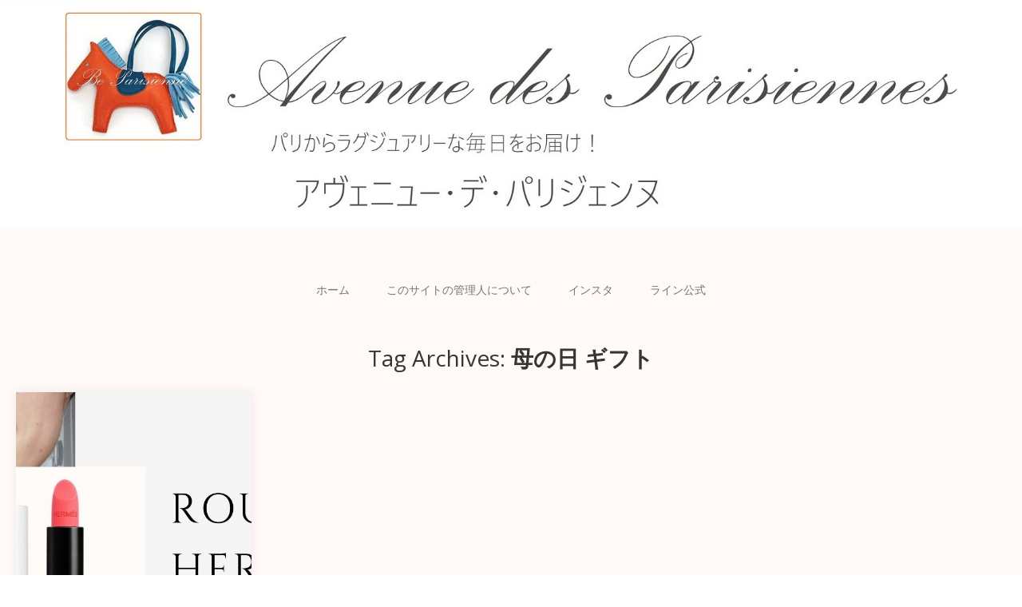

--- FILE ---
content_type: text/html; charset=utf-8
request_url: https://www.google.com/recaptcha/api2/aframe
body_size: 266
content:
<!DOCTYPE HTML><html><head><meta http-equiv="content-type" content="text/html; charset=UTF-8"></head><body><script nonce="6aPoX5qfI4th8krU9WkD-A">/** Anti-fraud and anti-abuse applications only. See google.com/recaptcha */ try{var clients={'sodar':'https://pagead2.googlesyndication.com/pagead/sodar?'};window.addEventListener("message",function(a){try{if(a.source===window.parent){var b=JSON.parse(a.data);var c=clients[b['id']];if(c){var d=document.createElement('img');d.src=c+b['params']+'&rc='+(localStorage.getItem("rc::a")?sessionStorage.getItem("rc::b"):"");window.document.body.appendChild(d);sessionStorage.setItem("rc::e",parseInt(sessionStorage.getItem("rc::e")||0)+1);localStorage.setItem("rc::h",'1764907176933');}}}catch(b){}});window.parent.postMessage("_grecaptcha_ready", "*");}catch(b){}</script></body></html>